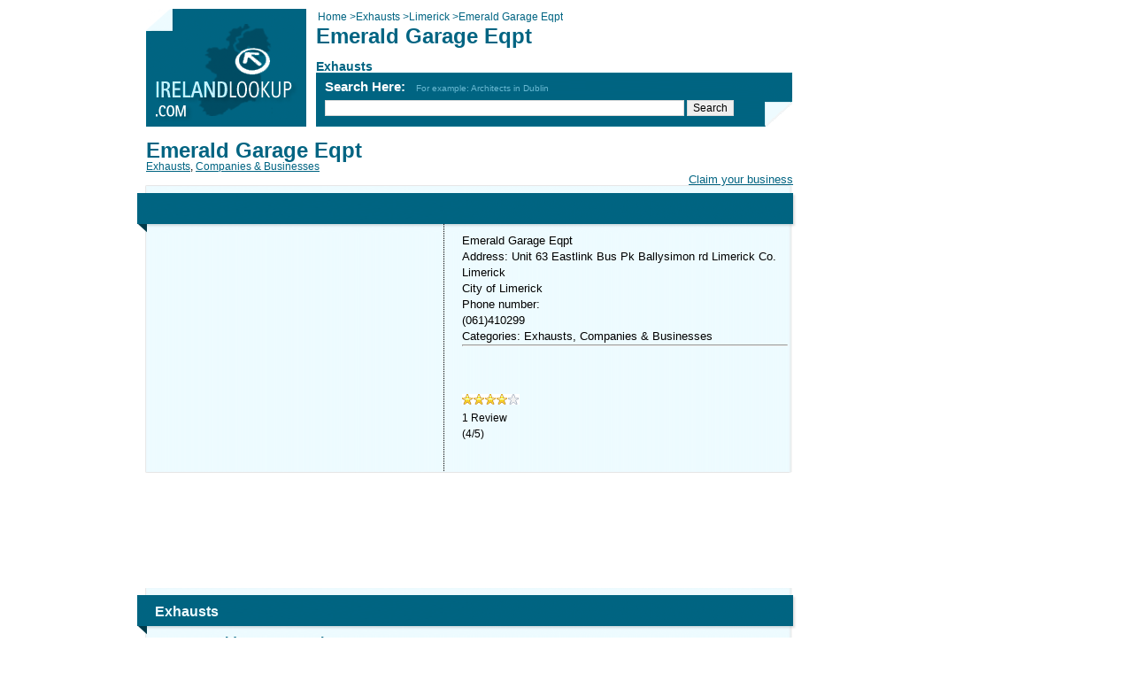

--- FILE ---
content_type: text/html; charset=utf-8
request_url: https://www.irelandlookup.com/1780615/Exhausts/Limerick/Emerald_Garage_Eqpt/
body_size: 10767
content:


<!DOCTYPE html PUBLIC "-//W3C//DTD XHTML 1.0 Transitional//EN" "http://www.w3.org/TR/xhtml1/DTD/xhtml1-transitional.dtd">

<html xmlns="http://www.w3.org/1999/xhtml" xmlns:fb="https://www.facebook.com/2008/fbml" prefix="og: https://ogp.me/ns#">
<head><title>
	&#128512;&#128545;&#128519; Emerald Garage Eqpt, Exhausts, Limerick, ...(061)410
</title><meta http-equiv="content-type" content="text/html; charset=utf-8" /><meta id="MetaDescription" name="description" content="Emerald Garage Eqpt Phone and Map of Address: Unit 63 Eastlink Bus Pk Ballysimon rd Limerick Co. Limerick, Limerick, Business Reviews, Consumer Complaints and Ratings for Exhausts in Limerick. Contact Now!" />
    
    <style type="text/css">
        .ratingStar,a{cursor:pointer}#body,#slogon{position:relative}#footer,.box,.box .b,.box .b2,.box .hr,.clear{clear:both}.ratingStar,.tags a,a.title,small{display:block}*{font-family:arial,sans-serif;margin:0}body,h1,h2,h3,html{padding:0}html{overflow-y:scroll!important}body,html,input,textarea{font-size:12px}body{line-height:1.5em}a img{border:0}.stack,input,textarea{border:1px solid #d9d9d9}a{color:#006482;text-decoration:underline}#body{width:950px;margin:10px auto}#main_area{width:731px;float:left;padding-bottom:20px}#side_area{width:200px;float:right;padding-bottom:20px}.google{overflow:hidden;margin:0 0 20px;float:left}.google.antimargin{margin:-10px -10px 20px}.google.x200x200{width:200px;height:200px}.google.x200x110{width:200px;height:110px}.google.x728x90{width:728px;height:90px}.google.x728x15{width:728px;height:15px}.google.x336x279{width:336px;height:279px}#slogon{width:731px;height:141px;background:url(/images/slogon.png) left top no-repeat;margin:0 0 10px}#slogon #cse-search-box{position:absolute;left:202px;top:77px}#slogon #crumbs,#slogon .h1_sub,#slogon h1{position:absolute;left:192px;color:#006482}#slogon #crumbs{top:0;padding-left:2px}#slogon h1{top:22px;font-size:24px}#slogon .h1_sub{top:56px;font-size:14px;font-weight:700}#slogon .title{padding:2px 0 4px;font-size:15px;color:#fff;font-weight:700}#slogon #google_search_line{width:400px}#slogon .example{color:#69B9D2;font-size:10px;font-weight:400}#slogon.special{margin-right:-7px;width:738px;background-image:url(/images/slogon2.png)}#slogon.special #cse-search-box{top:20px}#slogon.special .title{font-size:18px;padding-bottom:10px;color:#EEFBFF}#slogon.special #google_search_line{width:410px}#slogon.special a{display:block;padding-top:11px;color:#EEFBFF}#slogon.special .example{font-size:12px}#logo{position:absolute;top:0;left:0}#page_content h1{color:#006482;font-size:24px}#page_content h1.strong{color:#fff;background-color:#006482;font-size:16px;padding:10px 20px;margin-bottom:20px}.alert,small{font-size:11px}#page_content .address_box{width:370px;float:right;font-size:11px;line-height:12px}.fte{padding:10px;margin:0 0 20px}small{color:#006482;line-height:15px}#bussiness_logo{width:200px;margin-bottom:20px}.facebook{float:left}.email_this,.send{float:right}.form input{width:200px}.form textarea{width:520px;height:70px}.form td{vertical-align:top}.alert{color:red;line-height:11px;height:11px}.tags a{float:left;line-height:40px;height:40px;padding:2px 5px}.stack{background:#fff;padding:1px}.stack .item{background:#C8E3EC;font-weight:700;padding:1px 2px;margin:2px}.stack .item a{float:right;font-size:10px}.stack.wide .item{width:335px}#main_area .box{background:url(/images/main-box/m.png) left;margin:0 -2px 20px -10px;width:715px;padding:0 10px 0 20px}#main_area .box .b,#main_area .box .b2,#main_area .box .hr,#main_area .box h2{width:745px;margin:0 -10px 0 -20px}#main_area .box .content .hr{margin:0 -40px 0 -50px}#main_area .box h2{background:url(/images/main-box/t.png);height:54px;line-height:54px;color:#EEFBFF;font-size:16px;text-indent:20px}#main_area .box h2.inner{background-position:0 -1px;height:53px;line-height:53px}#main_area .box .hr{height:1px;background:url(/images/main-box/hr.png) center center no-repeat;padding:5px 0}#main_area .box .b{margin-top:10px;height:2px;background:url(/images/main-box/b.png) top left}#main_area .box .b2{margin-top:10px;height:33px;background:url(/images/main-box/b2.png) top left}#main_area .box .content{padding:0 30px}#side_area .box{background:url(/images/side-box/m.png) left;width:184px;padding:0 10px 0 20px;margin:0 -2px 20px -10px}#side_area .box .b,#side_area .box .b2,#side_area .box h2{width:214px;margin:0 -10px 0 -20px}#side_area .box h2{background:url(/images/side-box/t.png) left;height:35px;line-height:21px;color:#EEFBFF;font-size:16px;width:184px;padding:17px 20px 3px 10px}#side_area .box .b{margin-top:10px;height:2px;background:url(/images/side-box/b.png) top left}#side_area .box .b2{margin-top:10px;height:29px;background:url(/images/side-box/b2.png) top left}#side_area .box.map h2{background:url(/images/side-box/t-map.png) top left;height:48px;padding:12px 20px 8px 10px}h2.content,h3.content{color:#006482;padding:10px 0;line-height:21px;font-size:16px}#side_area .box.map .map_frame{margin:-10px;width:200px;height:232px}img.icon{width:54px;height:54px;float:left}div.promotion{width:570px;float:right}a.title{font-size:16px;font-weight:700}h3.content{font-weight:400}.letters .active,.letters a{font-size:11px;float:left;height:20px;line-height:20px;text-align:center;margin-right:6px;text-decoration:none}.letters{margin-bottom:20px;text-align:center}.letters a{width:20px;background:url(/images/letter-bg.png) top right;color:#006482}.letters input{float:left}.letters a.active,.letters a:hover{background-position:top left;color:#EEFBFF}.letters a.button{width:auto;float:left}.letters .active{width:20px;background:url(/images/letter-bg.png) top left;color:#EEFBFF}.form{border-spacing:0;padding:15px 0}.form *{vertical-align:middle}.results_table{width:100%;color:#006482}.results_table th{padding-top:20px;text-align:left;font-weight:700;color:#006482;text-decoration:underline}.results_table a{color:#35B0D2}.more{float:right;margin-right:42px;line-height:26px}#footer{padding:20px;background-color:#006482;color:#fff}#bottom_menu{text-align:center;color:#006482;padding:12px}#bottom_menu a{color:#006482;padding:0 20px;border-left:1px solid #006482;text-decoration:none}#bottom_menu a.first{border-left:none}.textbox_search{width:220px;margin-top:5px}.AutoCompleteExtender_CompletionList{color:windowtext;padding:1px;font-size:small;background-color:Gray}.AutoCompleteExtender_CompletionListItem{text-align:left;background-color:#fff}.AutoCompleteExtender_HighlightedItem{background-color:Silver;color:windowtext;font-weight:700;font-size:small}.ratingStar{font-size:0;width:13px;height:12px;margin:0;padding:0;background-repeat:no-repeat}.filledRatingStar{background-image:url(/images/FilledStar.png)}.emptyRatingStar{background-image:url(/images/EmptyStar.png)}.savedRatingStar{background-image:url(/images/SavedStar.png)}
    </style>
	<meta property="og:image" content="https://www.irelandlookup.com/images/Share_image.jpg" />
    <!--[if IE 6]><link type="text/css" href="../../../../includes/ie6.css" rel="stylesheet" /><![endif]-->
    <!--[if IE 7]><link type="text/css" href="../../../../includes/ie7.css" rel="stylesheet" /><![endif]-->
    <meta name="viewport" content="width=device-width, initial-scale=1.0, maximum-scale=1.0" />
    
    <style type="text/css">
        @media only screen and (max-width:46em){.Addressfirstpart {word-break: break-all;}body{font-size:17px!important}#body{width:96%!important;margin:0 auto}a,div,input,p,span,textarea{font-size:inherit!important}.address_box{overflow:hidden!important}.address_box p{text-align:left!important;line-height:35px!important}#cse-search-box,.google,.google.x200x200{text-align:center}#main_area,#main_area .box,#main_area .box .b,#main_area .box .hr,#side_area,#side_area .box,#side_area .box .b2,#slogon,#slogon.special,.address_box,.facebook{float:none!important;width:100%!important}#main_area .box,#main_area .box .b2,#side_area .box,#side_area .box .b2{background-image:none!important;background-color:#EEFBFF!important}#main_area .box,#side_area .box{margin:0!important;padding:0!important}#google_search_line{width:75%!important;float:none!important}.google{margin:25px 0!important;float:none!important}#HyperLinkLikes,#logo,.address_box p br,.strong{display:none!important}.facebook{margin:20px 0!important}#HyperLinkNew img{width:100%}#DataPager2{background:0 0!important;margin:0 auto!important}#main_area #slogon a:first-child,#slogon.special a:first-child{display:block;width:181px;height:133px;background:url(http://www.irelandlookup.com/mobile/ire.jpg) no-repeat;margin:0 auto}td,th,tr{display:block!important}#BreadCrumbs a,#HyperLinkCategory,#HyperLinkCity,#HyperLinkHome{display:inline!important;width:auto!important;height:auto!important;background:0 0!important;margin:inherit!important}#main_area .box,#main_area .box .b2,.google.x200x200,.letters{width:100%!important}#google_search_line,#slogon,.strong,input[type=button]{-webkit-border-radius:5px;border-radius:5px}#slogon{background-color:#006481!important;background-image:none!important;overflow:hidden;height:auto!important;-webkit-border-radius:5px;border-radius:5px}#slogon,#slogon #crumbs,#slogon #cse-search-box,#slogon .h1_sub,#slogon h1{position:static!important}#main_area .box,#main_area .box .b,#main_area .box .b2,#main_area .box .hr,#main_area .box h2{margin:0!important;padding:0!important}.letters a,.letters span{display:block!important;font-size:103%!important;padding:2px!important;background-image:none!important;background-color:#EDFBFF!important;-webkit-border-radius:5px;border-radius:5px}.letters a.active,.letters a:hover,.letters span.active{background-image:none!important;background-color:#004C63!important}tr{margin:0 0 20px}#main_area .box h2,#side_area .box h2{background-image:none!important;background-color:#006481!important;height:auto!important;line-height:30px!important;padding:0 0 0 2%!important;margin:0!important;overflow:hidden!important;float:none!important;width:98%!important;text-indent:inherit!important;-webkit-border-radius:5px 5px 0 0;border-radius:5px 5px 0 0}#main_area .box .content{padding:0!important}.results_table tr{float:left;width:48%}.results_table tr td{margin-bottom:10px;text-align:center;min-height:50px}#main_area .box .hr{margin:10px 0!important}#crumbs,#slogon h1{background:#EEFBFF;padding:10px 5px}#cse-search-box{font-size:55%!important}.form{overflow:hidden;margin-bottom:20px}.form td{width:21%!important;min-height:25px;float:left;margin-right:2%;margin-bottom:5px;font-size:80%!important;line-height:15px}.form td input,.form td select{width:98%!important}.form textarea{width:calc(100% + 100%)}.stack{width:95%}#map-canvas,.gm-style,.map_frame{width:100%!important;margin:0!important}#map-canvas{position:inherit!important}.gm-style,.map_frame{position:static!important}.googlepadding25px{padding:15px 0 0}.googlepadding35px{padding:25px 0 0}.boxh2{font-size:18px!important}.lineheight{line-height:35px;min-height:75px}.letters input{float:inherit!important;margin:10px 10px 0}.paddingphone{padding:10px 0!important;line-height:45px}.Reletedentity,.firstbox{word-wrap:break-word}@media only screen and (max-height:499px) and (min-height:480px){.Addressfirstpart{line-height:45px;min-height:225px}.Reletedentity{min-height:65px}.firstbox{min-height:335px;line-height:35px}.secoundbox{min-height:325px;line-height:50px}#DataPager2{width:98%}.googlepadding25px{padding:0!important}.lineheight{min-height:0!important}}@media only screen and (max-height:568px) and (min-height:500px){.Addressfirstpart{line-height:45px;min-height:310px}.Reletedentity{min-height:152px}.firstbox{min-height:385px;line-height:35px}.secoundbox{min-height:335px;line-height:50px}#DataPager2{width:98%}.googlepadding25px{padding:0!important}.lineheight{min-height:0!important}}@media only screen and (max-height:592px) and (min-height:569px){.Addressfirstpart{line-height:45px;min-height:335px}.Reletedentity{min-height:180px}.googlepadding25px{padding:0!important}.lineheight{min-height:0!important}}@media only screen and (max-height:640px) and (min-height:593px){.Addressfirstpart{line-height:45px;min-height:386px}.Reletedentity{min-height:224px}.firstbox{min-height:410px;line-height:35px}.secoundbox{min-height:405px;line-height:50px}#DataPager2{width:87%}.googlepadding25px{padding:0!important}.lineheight{min-height:0!important}}@media only screen and (max-height:667px) and (min-height:641px){.Addressfirstpart{line-height:45px;min-height:402px}.Reletedentity{min-height:225px}.firstbox{min-height:520px;line-height:35px}.secoundbox{min-height:510px;line-height:50px}#DataPager2{width:84%}.googlepadding25px{padding:0!important}.lineheight{min-height:0}}@media only screen and (max-height:732px) and (min-height:668px){.Addressfirstpart{line-height:45px;min-height:385px}.Reletedentity{min-height:215px}.firstbox{min-height:500px;line-height:35px}.secoundbox{min-height:520px;line-height:50px}#DataPager2{width:76%}.googlepadding25px{padding:0!important}.lineheight{min-height:0!important}}@media only screen and (max-height:736px) and (min-height:733px){.Addressfirstpart{line-height:45px;min-height:364px}.Reletedentity{min-height:203px}.firstbox{min-height:595px;line-height:35px}.secoundbox{min-height:560px;line-height:50px}#DataPager2{width:84%}.googlepadding25px{padding:0!important}.lineheight{min-height:0!important}}@media only screen and (max-height:820px) and (min-height:737px){.Addressfirstpart{line-height:45px;min-height:485px}.Reletedentity{min-height:224px}.firstbox{min-height:550px;line-height:35px}.secoundbox{min-height:550px;line-height:50px}#DataPager2{width:68%}.googlepadding25px{padding:0!important}.lineheight{min-height:0!important}}}
    </style>
   
	<style type="text/css">
.clsRelative{
position:relative !important;
}
</style>
</head>
<body dir="ltr">
    <div id="fb-root"></div>
    
    <form method="post" action="./?id=1780615&amp;category=Emerald_Garage_Eqpt&amp;city=Limerick" id="form1">
<div class="aspNetHidden">
<input type="hidden" name="ToolkitScriptManager1_HiddenField" id="ToolkitScriptManager1_HiddenField" value="" />
<input type="hidden" name="__EVENTTARGET" id="__EVENTTARGET" value="" />
<input type="hidden" name="__EVENTARGUMENT" id="__EVENTARGUMENT" value="" />
<input type="hidden" name="__VIEWSTATE" id="__VIEWSTATE" value="/[base64]/////D2QjBRqdgY+guRpnP6XGXIKCMVtiB+mdVrCiTlZt0tEetg==" />
</div>

<script type="text/javascript">
//<![CDATA[
var theForm = document.forms['form1'];
if (!theForm) {
    theForm = document.form1;
}
function __doPostBack(eventTarget, eventArgument) {
    if (!theForm.onsubmit || (theForm.onsubmit() != false)) {
        theForm.__EVENTTARGET.value = eventTarget;
        theForm.__EVENTARGUMENT.value = eventArgument;
        theForm.submit();
    }
}
//]]>
</script>


<script src="/WebResource.axd?d=qruAHaXmMWHWcCC_Yjv4v7VUI6VL7nOP-GWxDnf-MBhUCD4o6xT8XqydyPExNHN0E4L3MSv4uKNiSPTT2-ItwklD0IKlDumY_jR3N8MA-Gg1&amp;t=637454068754849868" type="text/javascript"></script>


<script src="/ScriptResource.axd?d=yeXTfFK-vgpwcOTTrGpF0xHcHO_qxyN4SKFsOLRW5AzT6PvxpYhqp3fySuBCH2tW-jJZN1eZhVnpUBuJVLkxutPexQVadYZiSY87dL85DrXIgIr_zsZGRdaUYTGLWS2uRdMSVbOCFblcu2iuo3-qZnkzPvLPGr9O7223ZhZTJxA1&amp;t=363be08" type="text/javascript"></script>
<script src="/ScriptResource.axd?d=L2szd_WwWMJw8j_O5Wi8GkfU9XJWk_VuHNT9fe9IWcYkrUTOAso0r-wjso4HduXxY5kbKpu6NhemsAr9wWGesoiB8t_xFmftd0dcFvv0AiqJXsmav57LcyPgA-ZNGEl2qj5gwqSH_-Vwsvy62AyKcluMwobS58jLOPlohH0ZivIFDW5ccFx_qSUxddcCcaxD0&amp;t=363be08" type="text/javascript"></script>
<script src="/entity.aspx?_TSM_HiddenField_=ToolkitScriptManager1_HiddenField&amp;_TSM_CombinedScripts_=%3b%3bAjaxControlToolkit%2c+Version%3d3.0.30512.20315%2c+Culture%3dneutral%2c+PublicKeyToken%3d28f01b0e84b6d53e%3ahe%3a2a404968-beb9-41c5-98fb-26019e941d81%3a91bd373d%3a462aa142" type="text/javascript"></script>
<div class="aspNetHidden">

	<input type="hidden" name="__VIEWSTATEGENERATOR" id="__VIEWSTATEGENERATOR" value="F104DEDA" />
	<input type="hidden" name="__EVENTVALIDATION" id="__EVENTVALIDATION" value="/wEdAAMd5cd50zEzjBi5EI2Gjh9/jK4JhRX6q57o5kHU/U3ee+fkNNKo3UhwY8QuGgRjvfRSuwocPMqllWmzxCCPWUngR3f1PkitiDmmPwGAKFvPoA==" />
</div>
        <div id="body">
            <div id="main_area">
                <div id="slogon">
                     <a id="HyperLink2" href="../../../../"><img id="logo" alt="" src="../../../../images/logo.png" /></a>
                    
                    <div id="crumbs" style="overflow: hidden">
                        <div style="float: left">
                            <a id="HyperLinkHome" itemprop="url" href="../../../../" style="text-decoration:none;"><span itemprop="title">Home</span>  > </a>
                        </div>
                        <div style="float: left">
                            <a id="HyperLinkCategory" itemprop="url" href="https://www.irelandlookup.com/Exhausts/" style="text-decoration:none;"><span itemprop="title">Exhausts</span>  > </a>
                        </div>
                        <div style="float: left">
                            <a id="HyperLinkCity" itemprop="url" href="https://www.irelandlookup.com/Exhausts/Limerick/" style="text-decoration:none;"><span itemprop="title">Limerick</span>  > </a>
                        </div>
                        <span id="LabelCurrentCrumb">Emerald Garage Eqpt</span>
                    </div>
                    <h1>Emerald Garage Eqpt</h1>
                    <div class="h1_sub">Exhausts</div>

                    


    <script type="text/javascript">
    function SearchSite(controlId) 
    { 
        var id;
        if (controlId == null)
        {
            id = 'google_search_line';
        }
        else
        {
            id = controlId.id;
        }
        window.open('https://www.google.ie/cse?cx=partner-pub-9800127580177405:4371759177&ie=ISO-8859-1&q=' +  
        URLEncode(document.getElementById(id).value) + '&sa=Search'); 
    }
    
    function submitenter(myfield, e) 
    { 
        var keycode; 
        if (window.event) 
            keycode = window.event.keyCode;
        else if (e) 
            keycode = e.which;    
        else
            return true; 
        
        if (keycode == 13)     
        { 
            SearchSite(); 
            return false; 
        }    
        else
            return true; 
    }
    
    function URLEncode (clearString) 
    {
          var output = '';
          var x = 0;
          clearString = clearString.toString();
          var regex = /(^[a-zA-Z0-9_.]*)/;
          while (x < clearString.length) {
            var match = regex.exec(clearString.substr(x));
            if (match != null && match.length > 1 && match[1] != '') {
    	        output += match[1];
              x += match[1].length;
            } else {
              if (clearString[x] == ' ')
                output += '+';
              else {
                var charCode = clearString.charCodeAt(x);
                var hexVal = charCode.toString(16);
                output += '%' + ( hexVal.length < 2 ? '0' : '' ) + hexVal.toUpperCase();
              }
              x++;
            }
          }
          return output;
    }

    </script>
	<div id="cse-search-box">
		<div id="UcSearch_DivSearch" class="title">Search Here: &nbsp; <span class="example">For example: Architects in Dublin</span>		
		</div>
		<input type="text" name="q" id="google_search_line" size="51" onkeypress="return submitenter(this,event)"/>
		<input type="button" name="sa" value="Search" onclick="SearchSite();" />
	</div>
	
	<script type="text/javascript" src="https://www.google.ie/cse/brand?form=cse-search-box&amp;lang=en"></script>			
    <input name="UcSearch$hiddenData" type="hidden" id="UcSearch_hiddenData" />			
                </div>
                <meta property="og:url" content="https://www.irelandlookup.com/1780615/Exhausts/Limerick/Emerald_Garage_Eqpt/" />
                <meta property="og:title" content="Emerald Garage Eqpt" />
                <meta property="og:type" content="company" />
                <meta property="og:site_name" content="Ireland Pages" />
                <meta property="og:image" content="https://www.irelandlookup.com/images/logo.png" />
                <meta property="og:page_id" content="1780615" />
                <meta property="og:description" content="Emerald Garage Eqpt Phone and Map of Address: Unit 63 Eastlink Bus Pk Ballysimon rd Limerick Co. Limerick, Limerick, Business Reviews, Consumer Complaints and Ratings for Exhausts in Limerick. Contact Now!" />
               

                <div id="page_content">

                    <div class="address_box">
                        <p style="text-align: right; margin: 0px"></p>
<p style="text-align: right; margin: 0px"><br/></p>
<p style="text-align: right; margin: 0px"><br/></p>
<p style="text-align: right; margin: 0px"><br/></p>
<p style="text-align: right; margin: 0px"><a shape="rect" href="https://www.irelandlookup.com/AddEntity.aspx" target="_self"><span style="font-family: arial,helvetica,sans-serif; font-size: 10pt">Claim your business</span></a></p>
                    </div>

                    <div itemscope itemtype="https://schema.org/LocalBusiness">
                        <div style="display:none" itemprop="image" itemscope itemtype="http://schema.org/ImageObject">
<img src="https://www.irelandlookup.com/images/logo.png" width="250" itemprop="url"></div>
                            <div style="display:none" itemprop='address' itemscope itemtype='http://schema.org/PostalAddress'>
                        <span itemprop='streetAddress'>Unit 63 Eastlink Bus Pk Ballysimon rd Limerick Co. Limerick</span><br>
                                <span itemprop='addressLocality'>Limerick</span>
                        <span itemprop='addressCountry'>ireland</span><br></br></div>
                        <span itemprop='telephone' style="display:none"><a href="tel:(061)410299"> (061)410299</a></span>
                        <meta itemprop="interactionCount" content="UserLikes:0" />
                        <meta itemprop="interactionCount" content="UserPlusOnes:0" />
                        <mata itemprop="map" content="https://maps.google.com/?ie=UTF8&om=1&ll=52.6519103,-8.5917568&z=14" />
                        <h1 class="lineheight"><span itemprop="name">Emerald Garage Eqpt</span></h1>
                        <div itemprop="geo" itemscope itemtype="https://schema.org/GeoCoordinates">
                            <meta itemprop="latitude" content="52.6519103" />
                            <meta itemprop="longitude" content="-8.5917568" />
                        </div>
                        <div id="DivCategories" class="lineheight" itemscope="" itemtype="https://schema.org/Offer"><span><a itemprop="category" href='https://www.irelandlookup.com/Exhausts/'>Exhausts</a></span><span>, </span><a itemprop="category" href='https://www.irelandlookup.com/Companies_And_Businesses/'>Companies & Businesses</a></div>
                        <div class="clear"></div>
						
                        <div>
                            
                        </div>
                         
                        <div class="box">
                               
                            <h2></h2>
                            
                            <div class="google x336x279 antimargin" id="google_dsk_ads_1" style="margin-right: 20px; margin-bottom: 0; border-right-style: dotted; border-right-width: thin;">
                                
                            </div>
                            
                              <p style="font-size: 13px"><!-- google_ad_section_start -->Emerald Garage Eqpt<br />
<!-- google_ad_section_end -->Address: Unit 63 Eastlink Bus Pk Ballysimon rd Limerick Co. Limerick<br />
City of Limerick<br />
Phone number:<br/> (061)410299<br />
Categories: Exhausts,  Companies & Businesses<br />
<hr /><a shape="rect" href="https://<a shape='rec' href='https://' target='_blank'></a><br/>/" target="_blank"><a shape='rec' href='https://' target='_blank'></a><br/><br />
</a><br />
<p></p></p>
                            
                            <p style="font-size: 13px"></p>
                            <script type="text/javascript">
//<![CDATA[
Sys.WebForms.PageRequestManager._initialize('ToolkitScriptManager1', 'form1', ['tup1','up1'], [], [], 90, '');
//]]>
</script>

                            <div id="up1">
	
                                    <div onclick="sameRatingClicked();">
                                        <div id="rating">
		<input type="hidden" name="rating_RatingExtender_ClientState" id="rating_RatingExtender_ClientState" value="4" />
                                        <a href="javascript:void(0)" id="rating_A" title="4" style="text-decoration:none"><span id="rating_Star_1" class="ratingStar filledRatingStar" style="float:left;">&nbsp;</span><span id="rating_Star_2" class="ratingStar filledRatingStar" style="float:left;">&nbsp;</span><span id="rating_Star_3" class="ratingStar filledRatingStar" style="float:left;">&nbsp;</span><span id="rating_Star_4" class="ratingStar filledRatingStar" style="float:left;">&nbsp;</span><span id="rating_Star_5" class="ratingStar emptyRatingStar" style="float:left;">&nbsp;</span></a>
	</div>

                                    </div>
                                    <span style="padding-left: 15px; margin-top: 0px; top: 0px; position: relative; direction: ltr">
                                        <span id="Label1"></span>

                                    </span>
                                    <div id="divRating" itemprop="aggregateRating" itemscope="" itemtype="https://schema.org/AggregateRating">
                                           <span itemprop="ratingCount">1</span> Review<br />
                                           (<span itemprop="ratingValue">4</span>/<span itemprop="bestRating">5</span>)
                                        <meta itemprop="worstRating" content="1" />
                                    </div>
                                
</div>
                            <div class="b"></div>
                        </div>
                    </div>


                   <div class="facebook" style="float:right;margin-bottom:15px">				
			        	<!-- % =Utils.GetFreeText(38, Cache)% -->
                      
			        <fb:like href="" send="true" width="450" show_faces="true" layout="button_count" font=""></fb:like>		
                    
                   
                </div>
                    

                    <div class="google x728x90" id="google_dsk_ads_2">
                        
                    </div>
                    
                </div>
                
                             
                <div class="box Reletedentity">
                    
                    

                    <h2 class="inner">Exhausts</h2>
                    <div style="margin: 0 -10px 0 -10px;">
                        
                    </div>
                    <div class="content">
                        
                                
                                <a href="https://www.irelandlookup.com/1780637/Exhausts/Limerick/Emerald_Garage_Equipment/" class="title">Emerald Garage Equipment</a>
                                <p><span style="color: #000000">Address: Unit 63 Eastlink Bus Pk Ballysimon rd Limerick Co. Limerick, Limerick. See full address and map.<br />
Categories: Exhausts<br />
<a shape='rec' href='https://' target='_blank'></a><br/>
</span></p>
                            
                            
                    </div>
                    <div class="b"></div>

                </div>
                  
                <div class="google x728x90" id="google_dsk_ads_3">
                    
                </div>
                
            </div>
             
            <div id="footer">
                <span style="color: #ffffff; font-size: 8pt; font-weight: bold"><p style="text-align: center; margin: 0px"><span style="color: #ffffff; font-size: 8pt; font-weight: bold">Copyright © 2026<a shape="rect" href="https://www.irelandlookup.com/" target="_self"><span style="color: #ffffff"> Ireland Look Up</span></a></span></p></span>
            </div>
            

    <div id="bottom_menu">
        <a id="Footer1_HyperLinkAbout" class="first" href="../../../../About.aspx">about</a>
        <a id="Footer1_HyperLinkContact" href="../../../../Contact.aspx">contact</a>  		
        <!-- <a id="Footer1_HyperLinkSitemap" href="../../../../SiteMap.aspx">site map</a> -->
        <a id="Footer1_HyperLinkLinks" href="../../../../Links.aspx">links</a>
		<a id="Footer1_HyperLinkLegal" href="../../../../Legal.aspx">legal</a>
        <a id="Footer1_HyperLinkAddEntity" href="../../../../AddEntity.aspx">add business</a>
	</div>
	
	<script>
  (function(i,s,o,g,r,a,m){i['GoogleAnalyticsObject']=r;i[r]=i[r]||function(){
  (i[r].q=i[r].q||[]).push(arguments)},i[r].l=1*new Date();a=s.createElement(o),
  m=s.getElementsByTagName(o)[0];a.async=1;a.src=g;m.parentNode.insertBefore(a,m)
  })(window,document,'script','//www.google-analytics.com/analytics.js','ga');

  ga('create', 'UA-42001119-1', 'irelandlookup.com');
  ga('send', 'pageview');

</script>

<script type="text/javascript" src="//cdnjs.cloudflare.com/ajax/libs/jquery/1.10.1/jquery.min.js"></script>
<script type="text/javascript">
    (function() {
        function async_load(script_url){
            var protocol = ('https:' == document.location.protocol ? 'https://' : 'http://');
            var s = document.createElement('script'); s.src = protocol + script_url;
            var x = document.getElementsByTagName('script')[0]; x.parentNode.insertBefore(s, x);
        }
        bm_website_code = '0D1EE14D53CE4AFA';
        jQuery(document).ready(function(){async_load('asset.pagefair.com/measure.min.js')});
        jQuery(document).ready(function(){async_load('asset.pagefair.net/ads.min.js')});
    })();
</script>
        </div>
    

<script type="text/javascript">
//<![CDATA[

WebForm_InitCallback();Sys.Application.add_init(function() {
    $create(AjaxControlToolkit.RatingBehavior, {"AutoPostBack":true,"CallbackID":"rating","ClientStateFieldID":"rating_RatingExtender_ClientState","EmptyStarCssClass":"emptyRatingStar","FilledStarCssClass":"filledRatingStar","Rating":4,"StarCssClass":"ratingStar","WaitingStarCssClass":"savedRatingStar","id":"rating_RatingExtender"}, null, null, $get("rating"));
});
//]]>
</script>
</form>
     
    </script>
    <script src="../../../../includes/jquery-1.3.2.min.js" type="text/javascript"></script>
	<script type="text/javascript">
        
	    $(document).ready(function () {
            setTimeout(function () {
                $('#google_map_frm').attr("src", "https://www.google.com/maps/embed/v1/place?key=AIzaSyA0PygZ4ntcabDRonZRfDSL59LgleUe9uk&q=Unit+63+Eastlink+Bus+Pk+Ballysimon+rd+Limerick+Co.+Limerick&center=52.6519103,-8.5917568&zoom=11");
                 
                $('#google_dsk_ads_3').append('<script async src="https://pagead2.googlesyndication.com/pagead/js/adsbygoogle.js"><\/script> <ins class="adsbygoogle"      style="display:inline-block;width:728px;height:90px"      data-ad-client="ca-pub-9800127580177405"      data-ad-slot="3979649578"><\/ins> <script> (adsbygoogle = window.adsbygoogle || []).push({}); <\/script>');
                 
                var s = document.createElement("script");
                s.type = "text/javascript";
                s.innerHTML = 'window.fbAsyncInit = function () {             FB.init({                 appId: "332429600145968",                  channelUrl: "//https://www.irelandlookup.com/channel.html",                  status: true,                  cookie: true,                  xfbml: true              });             FB.Event.subscribe("edge.create",                 function (response) {                     AddLike(response);                 }             );             FB.Event.subscribe("edge.remove",                 function (response) {                     RemoveLike(response);                 }             );         };                  (function (d, s, id) {             var js, fjs = d.getElementsByTagName(s)[0];             if (d.getElementById(id)) return;             js = d.createElement(s); js.id = id;js.async = true;             js.src = "//connect.facebook.net/en_US/all.js#xfbml=1&appId=137531003038290";             fjs.parentNode.insertBefore(js, fjs);         }(document, "script", "facebook-jssdk"));';
                $("body")[0].append(s);
              
            }, 2000);

            setTimeout(function () {
                 
                $('#google_dsk_ads_1').append('<script async src="https://pagead2.googlesyndication.com/pagead/js/adsbygoogle.js"><\/script> <ins class="adsbygoogle"      style="display:inline-block;width:336px;height:280px"      data-ad-client="ca-pub-9800127580177405"      data-ad-slot="8435358778"><\/ins> <script> (adsbygoogle = window.adsbygoogle || []).push({}); <\/script>');                
                $('#google_dsk_ads_2').append('<script async src="https://pagead2.googlesyndication.com/pagead/js/adsbygoogle.js"><\/script> <ins class="adsbygoogle"      style="display:inline-block;width:728px;height:90px"      data-ad-client="ca-pub-9800127580177405"      data-ad-slot="1026183172"><\/ins> <script> (adsbygoogle = window.adsbygoogle || []).push({}); <\/script>');                
                 
                
            }, 1500)
	        $('#up1').css('padding-bottom','10px');
            
            var lngth = 0;
            $('#crumbs').each(function () {
                $(this).find('div').each(function ()
                { lngth += $(this).find('span').text().length; });

            });
            if(lngth + $('#LabelCurrentCrumb').text().length > 96 )
            {
                $('#crumbs').css('font-size', '10px');
                $('#LabelCurrentCrumb').css('font-size', '10px');
            }
             
        });

    </script>
    <script type="text/javascript">
        function sameRatingClicked(){

            var currentRating = document.getElementById('rating_RatingExtender_ClientState');
            if (currentRating != null && currentRating.value == 4)
    {
        __doPostBack('rating','');
}
}

function AddLike(url) {

    $.ajax({
        type: "POST",
        url: "https://www.irelandlookup.com/LikeCounter.aspx/AddLike",
        data: '{entityId: "1780615", categoryId:"19504", url:"' + url + '", state: "+"  }',
        contentType: "application/json; charset=utf-8",
        dataType: "json"
    });
}

function RemoveLike(url) {

    $.ajax({
        type: "POST",
        url: "https://www.irelandlookup.com/LikeCounter.aspx/AddLike",
        data: '{entityId: "1780615", categoryId:"19504", url:"' + url + '", state: "-"  }',
        contentType: "application/json; charset=utf-8",
        dataType: "json"
    });
}

function PlusOne(data) {

    $.ajax({
        type: "POST",
        url: "https://www.irelandlookup.com/LikeCounter.aspx/PlusOne",
        data: '{entityId: "1780615", categoryId:"19504", url:"' + data.href + '", state:"' + data.state + '"  }',
        contentType: "application/json; charset=utf-8",
        dataType: "json"
    });

}
    </script>
    
    <link rel="icon" href="/favicon.ico" type="image/x-icon" />
<link rel="shortcut icon" href="/favicon.ico" type="image/x-icon" />
    
    <script type="application/ld+json">
    {
  "@context": "https://schema.org",
  "@type": "BreadcrumbList",
  "itemListElement": [{
    "@type": "ListItem",
    "position": 1,
    "name": "Home",
    "item": "https://www.irelandlookup.com"
  },{
    "@type": "ListItem",
    "position": 2,
    "name": "Exhausts",
    "item": "https://www.irelandlookup.com/Exhausts/"
  }, {
    "@type": "ListItem",
    "position": 3,
    "name": "Limerick",
    "item": "https://www.irelandlookup.com/Exhausts/Limerick/"
  },{
    "@type": "ListItem",
    "position": 4,
    "name": "Emerald Garage Eqpt",
    "item": "https://www.irelandlookup.com/1780615/Exhausts/Limerick/Emerald_Garage_Eqpt/"
  }]
}
        
</script>
<script defer src="https://static.cloudflareinsights.com/beacon.min.js/vcd15cbe7772f49c399c6a5babf22c1241717689176015" integrity="sha512-ZpsOmlRQV6y907TI0dKBHq9Md29nnaEIPlkf84rnaERnq6zvWvPUqr2ft8M1aS28oN72PdrCzSjY4U6VaAw1EQ==" data-cf-beacon='{"version":"2024.11.0","token":"ef7c07accbb74c4883a89302ad9e3ba3","r":1,"server_timing":{"name":{"cfCacheStatus":true,"cfEdge":true,"cfExtPri":true,"cfL4":true,"cfOrigin":true,"cfSpeedBrain":true},"location_startswith":null}}' crossorigin="anonymous"></script>
</body>
</html>


--- FILE ---
content_type: text/html; charset=utf-8
request_url: https://www.google.com/recaptcha/api2/aframe
body_size: 270
content:
<!DOCTYPE HTML><html><head><meta http-equiv="content-type" content="text/html; charset=UTF-8"></head><body><script nonce="eZg9wwO3y5v0ywP1RwDY4A">/** Anti-fraud and anti-abuse applications only. See google.com/recaptcha */ try{var clients={'sodar':'https://pagead2.googlesyndication.com/pagead/sodar?'};window.addEventListener("message",function(a){try{if(a.source===window.parent){var b=JSON.parse(a.data);var c=clients[b['id']];if(c){var d=document.createElement('img');d.src=c+b['params']+'&rc='+(localStorage.getItem("rc::a")?sessionStorage.getItem("rc::b"):"");window.document.body.appendChild(d);sessionStorage.setItem("rc::e",parseInt(sessionStorage.getItem("rc::e")||0)+1);localStorage.setItem("rc::h",'1769352584193');}}}catch(b){}});window.parent.postMessage("_grecaptcha_ready", "*");}catch(b){}</script></body></html>

--- FILE ---
content_type: text/plain
request_url: https://www.google-analytics.com/j/collect?v=1&_v=j102&a=1596671628&t=pageview&_s=1&dl=https%3A%2F%2Fwww.irelandlookup.com%2F1780615%2FExhausts%2FLimerick%2FEmerald_Garage_Eqpt%2F&ul=en-us%40posix&dt=%F0%9F%98%80%F0%9F%98%A1%F0%9F%98%87%20Emerald%20Garage%20Eqpt%2C%20Exhausts%2C%20Limerick%2C%20...(061)410&sr=1280x720&vp=1280x720&_u=IEBAAAABAAAAACAAI~&jid=1137389944&gjid=439565837&cid=1028059961.1769352574&tid=UA-42001119-1&_gid=609013456.1769352574&_r=1&_slc=1&z=1200683020
body_size: -450
content:
2,cG-PKHMK8R3B1